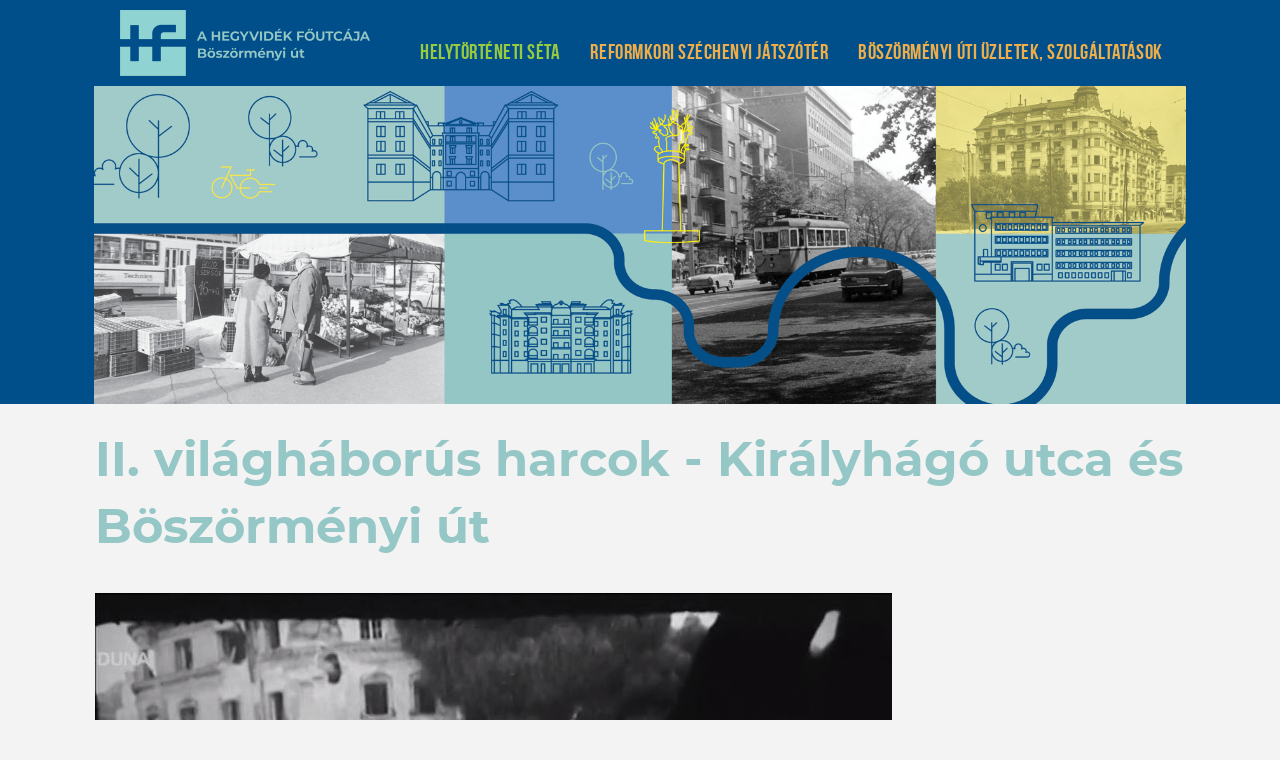

--- FILE ---
content_type: text/html; charset=UTF-8
request_url: https://foutca.hegyvidek.hu/szuleink318712
body_size: 3964
content:
<!DOCTYPE html><html lang="hu">
<head>
<meta http-equiv="Content-Type" content="text/html; charset=utf-8">
  <title>Így éltek szüleink, nagyszüleink | A Hegyvidék Főutcája</title>
<meta http-equiv="Content-Script-Type" content="text/javascript">
<meta http-equiv="Content-Style-Type" content="text/css">
<!--meta-->
<link rel="schema.DC" href="http://purl.org/dc/elements/1.1/">
<link rel="schema.DCTERMS" href="http://purl.org/dc/terms/">
<meta name="rating" content="General">
<meta name="doc-type" content="Public">
<meta name="doc-class" content="Living Document">
<meta name="copyright" content="(C) XII. kerület Hegyvidék Önkormányzata Minden jog fenntartva.">
<meta name="DC.title" content="Így éltek szüleink, nagyszüleink | A Hegyvidék Főutcája">
<meta name="author" content="XII. kerület Hegyvidék Önkormányzata">
<meta name="publisher" content="XII. kerület Hegyvidék Önkormányzata">
<meta name="DC.publisher" content="XII. kerület Hegyvidék Önkormányzata">
<meta name="DC.date" content="2022-09-03">
<meta name="DCTERMS.issued" content="2022-09-03">
<meta name="DCTERMS.modified" content="2022-09-03">
<meta name="DC.type" content="text">
<meta name="DC.format" content="text/html">
<meta name="DC.identifier" content="https://foutca.hegyvidek.hu/igy-eltek-szuleink">
<meta name="language" content="hu">
<meta name="DC.language" content="hu">
<meta name="keywords" content="xii, kerület, önkormányzat, hegyvidék, polgármester, hivatal">
<meta name="DC.keywords" content="xii, kerület, önkormányzat, hegyvidék, polgármester, hivatal">
<meta name="description" content="Hegyvidéki információk első kézből.">
<meta name="DC.description" content="Hegyvidéki információk első kézből.">
<meta name="generator" content="Webra 3.0">
<!--css-->
<link type="text/css" rel="stylesheet" href="/css/blank.css" title="alapertelmezett">
<link type="text/css" rel="stylesheet" href="/site/css/eugy.css?ts=1757544253" title="alapertelmezett">
<link type="text/css" rel="stylesheet" href="/site/css/2017/bootstrap.min.css?ts=1503306004" title="alapertelmezett">
<link type="text/css" rel="stylesheet" href="/site/css/2017/fonts.css?ts=1562306977" title="alapertelmezett">
<link type="text/css" rel="stylesheet" href="/site/css/2017/custom.css?ts=1646864490" title="alapertelmezett">
<link type="text/css" rel="stylesheet" href="/site/css/2017/datetimepicker.css?ts=1503306013" title="alapertelmezett">
<link type="text/css" rel="alternate stylesheet" href="/site/css/2017/highcontrast.css?ts=1562247099" title="nagykontraszt">
<!--script-->
<script type="text/javascript" src="/js/lang.php?ts=1693323539&amp;timestamp=1769978889"></script>
<script type="text/javascript" src="/site/js/2017/jquery.min.js?ts=1589473778"></script>
<script type="text/javascript" src="/site/js/2017/bootstrap.min.js?ts=1503307035"></script>
<script type="text/javascript" src="/site/js/2017/custom.js?ts=1589474288"></script>
<script type="text/javascript" src="/site/js/2017/jquery-ui.js?ts=1503307042"></script>
<!--other-->
<link rel="shortcut icon" href="/site/img/favicon.ico" type="image/x-icon">
<!--other static-->
<link href="https://fonts.googleapis.com/css?family=Lora:400,700&amp;subset=latin-ext" rel="stylesheet">
<link type="text/css" rel="stylesheet" href="/site/upload/terkoz/terkoz.css?ts=1678193867" title="alapertelmezett">

<meta charset="UTF-8" />

<meta http-equiv="X-UA-Compatible" content="IE=edge" />
<meta name="viewport" content="width=device-width, initial-scale=1" />
<meta name="language" content="Hungarian" />
<meta name="msapplication-tap-highlight" content="no" />
<meta name="format-detection" content="telephone=no" />

<link rel="apple-touch-icon" sizes="180x180" href="/site/upload/terkoz/apple-icon-180x180.png" />
<link rel="icon" type="image/png" sizes="192x192"  href="/site/upload/terkoz/android-icon-192x192.png" />
<link rel="icon" type="image/png" sizes="32x32" href="/site/upload/terkoz/favicon-32x32.png" />
<link rel="icon" type="image/png" sizes="96x96" href="/site/upload/terkoz/favicon-96x96.png" />
<link rel="icon" type="image/png" sizes="16x16" href="/site/upload/terkoz/favicon-16x16.png" />
  <!--component:head-->
  <!--component:head_cookieconsent-->
</head>

<body class="custom article">
<script defer data-domain="foutca.hegyvidek.hu" src="https://analytics.hegyvidek.hu/js/script.file-downloads.outbound-links.js"></script>


	
		
	<div role="region">
<a href="#main" class="skip-main" onclick="$('#main').focus();">Tovább a tartalomhoz</a>
<a href="#footer" class="skip-main" onclick="$('#footer').focus();">Tovább a lábléchez</a>
<div class="sr-only">
<p>Gyorsbillentyűk listája</p>
  <ul>
    <li>Keresés: "S"</li>
    <li>Bejelentkezés: "L"</li>
  </ul>
</div>
</div>

<style>
.image-container a:focus {
  display: inline-block;
  /* padding: 2px;*/ 
}
</style>
		
	

<style>
.f-5281929>a, .f-5284521>a, .f-5302082>a {
  background-color: #e25424!important;
  color: white!important;
}

</style>

  <header id="header">

    <nav class="navbar megamenu navbar-default navbar-fixed-top">
      <button type="button" class="navbar-toggle collapsed" data-toggle="collapse" data-target="#navbar" aria-expanded="false" aria-controls="navbar">
        <span class="sr-only">Menü be- vagy kikapcsolása</span><span class="icon-bar"></span><span class="icon-bar"></span><span class="icon-bar"></span>
      </button>
      <div class="container">
        
	
		
	<a class="navbar-brand" href="/">A Hegyvidék főutcája</a>

		
	

        <div id="navbar" class="navbar-collapse collapse"><ul class="nav navbar-nav">
	<li class="dropdown active f-5310278"><a href="/helytorteneti-seta" target="_self" title="Helytörténeti séta">Helytörténeti séta</a></li>
<li class="dropdown f-5310277"><a href="/jatszoter" target="_self" title="Reformkori Széchenyi játszótér">Reformkori Széchenyi játszótér</a></li>
<li class="dropdown f-5310279"><a href="/terkep" target="_self" title="Böszörményi úti üzletek, szolgáltatások">Böszörményi úti üzletek, szolgáltatások</a></li>
</ul></div>
        <div id="search-and-social-container"><!--component:topmenu_right--></div>
      </div>
    </nav>

  </header>

  <main id="main">
    <div id="global_banner"><!--component:global_banner--></div>        

    <div id="mainbg" style="background-image: url(/site/upload/terkoz/seta-header-bg.png); background-color: #004f8a;"></div>
    <!--component:article_before-->
    <div class="container">
<div class="qr"><img src="/site/tmp/qr.png"></div>
<div id="subpage" class="container"><div class="row"><article id="content-area"><header><h1 class="article-header">II. világháborús harcok - Királyhágó utca és Böszörményi út</h1></header><div class="form_Kép/Videó"><img src="/site/upload/terkoz/Kir%C3%A1lyh%C3%A1g%C3%B3%20u%205b.%20B%C3%B6sz%C3%B6rm%C3%A9nyi%20%C3%BAt%20sarka%201945%20elej%C3%A9n%20a%20Budapest%20ostroma%20c%C3%ADm%C5%B1%20Duna%20tv%20%C3%A1ltal%20sug%C3%A1rozott%20dokumentumfilmb%C5%91l.jpg"></div>
<div class="form_Helyrajzi-adat,-cím"></div>
<div class="form_Helyrajzi-adat,-GPS-kód"><script>
									var lat=47.49549429999999;
									var lon=19.0203748;
								</script></div>
<div class="form_Kapcsolódó-történet,-leírás">
<span class="kerdes">Kapcsolódó történet, leírás</span>: <br/> II. világháborúban heves harcok folytak a Böszörményi út környékén is. A kép egy részlet a
„Budapest ostroma” című dokumentumfilmből, 1945. <br/> <br>
</div></article></div></div>
</div>
    <section id="unique-gallery"><ul id="custom-gallery" class="cols"><li data-src="/site/upload/terkoz/Királyhágó u 5b. Böszörményi út sarka 1945 elején a Budapest ostroma című Duna tv által sugározott dokumentumfilmből.jpg" data-sub-html=" (Készült: Királyhágó utca és Böszörményi út sarok, 1945)"><img src="/site/upload/terkoz/Kir%C3%A1lyh%C3%A1g%C3%B3%20u%205b.%20B%C3%B6sz%C3%B6rm%C3%A9nyi%20%C3%BAt%20sarka%201945%20elej%C3%A9n%20a%20Budapest%20ostroma%20c%C3%ADm%C5%B1%20Duna%20tv%20%C3%A1ltal%20sug%C3%A1rozott%20dokumentumfilmb%C5%91l.jpg" alt=""></li></ul>
<div class="clear" style="clear:both;"></div></section>
<div class="container">
<div class="unique-map" id="unique-map-single"></div>
</div>

  </main>

  <footer id="footer">
    <div class="container">
      <div class="col-sm-4">
	
		
	<a href="https://www.hegyvidek.hu/"><img src="/site/img/2017/hegyvidek-logo.svg" width="151" height="43"></a>

<a href="/ter-koz"><img src="/site/upload/terkoz/terkoz-logo.png" width="130" height="85"></a>
		
	

</div>
      <div class="col-sm-4">
<a href="javascript:history.back();" id="footer-backlink">Vissza</a>
<script src="//maps.googleapis.com/maps/api/js?key=AIzaSyAFVFVPOhIUYQsmf5fZrP_zTQsugUEAY4E"></script>
<script src="/site/upload/terkoz/markerclusterer.js"></script>
<script src="/site/upload/terkoz/terkoz-unique-map.js"></script>
<script src="/site/js/2017/dark-gallery.min.js"></script>
<script>
  $('#custom-gallery li[data-sub-html=" ()"]').removeAttr( 'data-sub-html' );
  $('#custom-gallery').lightGallery({
  //cssEasing: 'cubic-bezier(0.680, -0.550, 0.265, 1.550)'
  });
</script>
</div>
      <div class="col-sm-4">
	
		
	
		
	
</div>
    </div>
</footer>

<div id="back-top" class=""></div>
<!--component:search_modal-->
<style>

@media only screen and (max-width: 767px) {
  #main-bg, #main-bg.main-bg-intro-image {
    display: none;
  }
}
</style>
<style>

  #main-bg.main-bg-intro-image { display: block; height: 38vh; }
  #news .image-container { height: 250px; }
  #main-bg img { top: 0px; }
  #content-area img { margin: 15px 0px; }
  #content-area .unique-map img { margin: 0px; }
  #nav-block .container.special, #main_blog { margin: 0px auto; padding: 0px; }
  #mainvideo { width: 100%; margin: 0px; }
  #program-offer .image-container img { min-height: 220px; }
  #news .image-container img { min-height: 245px; }
/*
  #header { height: 60px; position: fixed; z-index: 999; }
  #nav-block { height: auto; background:transparent; margin: 0px; padding: 0px; max-height: 40vh; overflow:hidden; }
  #footer .col-sm-4 { width: 10%; text-align: center; color: white; padding: 0px; margin: 0px;}
  #footer .col-sm-4:nth-child(2) { width: 80%; }

*/
</style>


<script>
if (screen.width == 1080 && screen.height == 1920) {
  $('a').filter(function() {
   return this.hostname && this.hostname !== location.hostname;
}).attr('href','javascript:void(0);');
  $('a').filter(function() {
   return this.hostname && this.hostname !== location.hostname;
}).attr('onclick','return false;');
}
</script>


				<script type="text/javascript">
				//
					function webraDocumentAnalitics(currentHref) {
						if ( typeof gtag!='undefined' && typeof currentHref!='undefined' && currentHref!='' ) {
							gtag('event', 'page_view', {
								page_title: currentHref,
								page_location: currentHref
							});
						}
					}
				//
				</script>
				<noscript></noscript>
				
				<script async="" src="https://www.googletagmanager.com/gtag/js?id=G-YK37VWE0KS"></script>
				<script type="text/javascript">
				//
					window.dataLayer = window.dataLayer || [];
					function gtag(){dataLayer.push(arguments);}
					gtag('js', new Date());
					gtag("config", "G-YK37VWE0KS");
				//
				</script>
				<noscript></noscript>
			</body>
</html>

--- FILE ---
content_type: text/css
request_url: https://foutca.hegyvidek.hu/site/css/2017/datetimepicker.css?ts=1503306013
body_size: 1377
content:
/*!
 * Datetimepicker for Bootstrap 3
 * version : 4.15.35
 * https://github.com/Eonasdan/bootstrap-datetimepicker/
 */


.bootstrap-datetimepicker-widget{list-style:none}
.bootstrap-datetimepicker-widget.dropdown-menu{margin:2px 0;padding:4px;width:19em}
@media (min-width: 768px) {
.bootstrap-datetimepicker-widget.dropdown-menu.timepicker-sbs{width:38em}
}
@media (min-width: 992px) {
.bootstrap-datetimepicker-widget.dropdown-menu.timepicker-sbs{width:38em}
}
@media (min-width: 1200px) {
.bootstrap-datetimepicker-widget.dropdown-menu.timepicker-sbs{width:38em}
}
.bootstrap-datetimepicker-widget.dropdown-menu:before,.bootstrap-datetimepicker-widget.dropdown-menu:after{content:'';display:inline-block;position:absolute}
.bootstrap-datetimepicker-widget.dropdown-menu.bottom:before{border-left:7px solid transparent;border-right:7px solid transparent;border-bottom:7px solid #ccc;border-bottom-color:rgba(0,0,0,0.2);top:-7px;left:7px}
.bootstrap-datetimepicker-widget.dropdown-menu.bottom:after{border-left:6px solid transparent;border-right:6px solid transparent;border-bottom:6px solid #fff;top:-6px;left:8px}
.bootstrap-datetimepicker-widget.dropdown-menu.top:before{border-left:7px solid transparent;border-right:7px solid transparent;border-top:7px solid #ccc;border-top-color:rgba(0,0,0,0.2);bottom:-7px;left:6px}
.bootstrap-datetimepicker-widget.dropdown-menu.top:after{border-left:6px solid transparent;border-right:6px solid transparent;border-top:6px solid #fff;bottom:-6px;left:7px}
.bootstrap-datetimepicker-widget.dropdown-menu.pull-right:before{left:auto;right:6px}
.bootstrap-datetimepicker-widget.dropdown-menu.pull-right:after{left:auto;right:7px}
.bootstrap-datetimepicker-widget .list-unstyled{margin:0}
.bootstrap-datetimepicker-widget a[data-action]{padding:6px 0}
.bootstrap-datetimepicker-widget a[data-action]:active{box-shadow:none}
.bootstrap-datetimepicker-widget .timepicker-hour,.bootstrap-datetimepicker-widget .timepicker-minute,.bootstrap-datetimepicker-widget .timepicker-second{width:54px;font-weight:700;font-size:1.2em;margin:0}
.bootstrap-datetimepicker-widget button[data-action]{padding:6px}
.bootstrap-datetimepicker-widget .btn[data-action="incrementHours"]::after{position:absolute;width:1px;height:1px;margin:-1px;padding:0;overflow:hidden;clip:rect(0,0,0,0);border:0;content:"Órák növelése"}
.bootstrap-datetimepicker-widget .btn[data-action="incrementMinutes"]::after{position:absolute;width:1px;height:1px;margin:-1px;padding:0;overflow:hidden;clip:rect(0,0,0,0);border:0;content:"Percek növelése"}
.bootstrap-datetimepicker-widget .btn[data-action="decrementHours"]::after{position:absolute;width:1px;height:1px;margin:-1px;padding:0;overflow:hidden;clip:rect(0,0,0,0);border:0;content:"Órák csökkentése"}
.bootstrap-datetimepicker-widget .btn[data-action="decrementMinutes"]::after{position:absolute;width:1px;height:1px;margin:-1px;padding:0;overflow:hidden;clip:rect(0,0,0,0);border:0;content:"Percek csökkentése"}
.bootstrap-datetimepicker-widget .btn[data-action="showHours"]::after{position:absolute;width:1px;height:1px;margin:-1px;padding:0;overflow:hidden;clip:rect(0,0,0,0);border:0;content:"Órák mutatása"}
.bootstrap-datetimepicker-widget .btn[data-action="showMinutes"]::after{position:absolute;width:1px;height:1px;margin:-1px;padding:0;overflow:hidden;clip:rect(0,0,0,0);border:0;content:"Percek mutatása"}
.bootstrap-datetimepicker-widget .btn[data-action="togglePeriod"]::after{position:absolute;width:1px;height:1px;margin:-1px;padding:0;overflow:hidden;clip:rect(0,0,0,0);border:0;content:"Toggle AM/PM"}
.bootstrap-datetimepicker-widget .btn[data-action="clear"]::after{position:absolute;width:1px;height:1px;margin:-1px;padding:0;overflow:hidden;clip:rect(0,0,0,0);border:0;content:"Dátummező kiürítése"}
.bootstrap-datetimepicker-widget .btn[data-action="today"]::after{position:absolute;width:1px;height:1px;margin:-1px;padding:0;overflow:hidden;clip:rect(0,0,0,0);border:0;content:"Állítsd a dátumot a mai napra"}
.bootstrap-datetimepicker-widget .picker-switch{text-align:center}
.bootstrap-datetimepicker-widget .picker-switch::after{position:absolute;width:1px;height:1px;margin:-1px;padding:0;overflow:hidden;clip:rect(0,0,0,0);border:0;content:"Dátum / Idő kapcsoló"}
.bootstrap-datetimepicker-widget .picker-switch td{padding:0;margin:0;height:auto;width:auto;line-height:inherit}
.bootstrap-datetimepicker-widget .picker-switch td span{line-height:2.5;height:2.5em;width:100%}
.bootstrap-datetimepicker-widget table{width:100%;margin:0}
.bootstrap-datetimepicker-widget table td,.bootstrap-datetimepicker-widget table th{text-align:center;border-radius:4px}
.bootstrap-datetimepicker-widget table th{height:20px;line-height:20px;width:20px}
.bootstrap-datetimepicker-widget table th.picker-switch{width:145px}
.bootstrap-datetimepicker-widget table th.disabled,.bootstrap-datetimepicker-widget table th.disabled:hover{background:none;color:#777;cursor:not-allowed}
.bootstrap-datetimepicker-widget table th.prev::after{position:absolute;width:1px;height:1px;margin:-1px;padding:0;overflow:hidden;clip:rect(0,0,0,0);border:0;content:"Múlt hónap"}
.bootstrap-datetimepicker-widget table th.next::after{position:absolute;width:1px;height:1px;margin:-1px;padding:0;overflow:hidden;clip:rect(0,0,0,0);border:0;content:"Következő Hónap"}
.bootstrap-datetimepicker-widget table thead tr:first-child th{cursor:pointer}
.bootstrap-datetimepicker-widget table thead tr:first-child th:hover{background:#eee}
.bootstrap-datetimepicker-widget table td{height:54px;line-height:54px;width:54px}
.bootstrap-datetimepicker-widget table td.cw{font-size:.8em;height:20px;line-height:20px;color:#777}
.bootstrap-datetimepicker-widget table td.day{height:20px;line-height:20px;width:20px}
.bootstrap-datetimepicker-widget table td.day:hover,.bootstrap-datetimepicker-widget table td.hour:hover,.bootstrap-datetimepicker-widget table td.minute:hover,.bootstrap-datetimepicker-widget table td.second:hover{background:#eee;cursor:pointer}
.bootstrap-datetimepicker-widget table td.old,.bootstrap-datetimepicker-widget table td.new{color:#777}
.bootstrap-datetimepicker-widget table td.today{position:relative}
.bootstrap-datetimepicker-widget table td.today:before{content:'';display:inline-block;border:solid transparent;border-width:0 0 7px 7px;border-bottom-color:#337ab7;border-top-color:rgba(0,0,0,0.2);position:absolute;bottom:4px;right:4px}
.bootstrap-datetimepicker-widget table td.active,.bootstrap-datetimepicker-widget table td.active:hover{background-color:#337ab7;color:#fff;text-shadow:0 -1px 0 rgba(0,0,0,0.25)}
.bootstrap-datetimepicker-widget table td.active.today:before{border-bottom-color:#fff}
.bootstrap-datetimepicker-widget table td.disabled,.bootstrap-datetimepicker-widget table td.disabled:hover{background:none;color:#777;cursor:not-allowed}
.bootstrap-datetimepicker-widget table td span{display:inline-block;width:54px;height:54px;line-height:54px;margin:2px 1.5px;cursor:pointer;border-radius:4px}
.bootstrap-datetimepicker-widget table td span:hover{background:#eee}
.bootstrap-datetimepicker-widget table td span.active{background-color:#337ab7;color:#fff;text-shadow:0 -1px 0 rgba(0,0,0,0.25)}
.bootstrap-datetimepicker-widget table td span.old{color:#777}
.bootstrap-datetimepicker-widget table td span.disabled,.bootstrap-datetimepicker-widget table td span.disabled:hover{background:none;color:#777;cursor:not-allowed}
.bootstrap-datetimepicker-widget.usetwentyfour td.hour{height:27px;line-height:27px}
.bootstrap-datetimepicker-widget.wider{width:21em}
.bootstrap-datetimepicker-widget .datepicker-decades .decade{line-height:1.8em!important}
.input-group.date .input-group-addon{cursor:pointer}
.sr-only{position:absolute;width:1px;height:1px;margin:-1px;padding:0;overflow:hidden;clip:rect(0,0,0,0);border:0}

--- FILE ---
content_type: text/css
request_url: https://foutca.hegyvidek.hu/site/upload/terkoz/terkoz.css?ts=1678193867
body_size: 4038
content:
body {
  font-family: 'MS', Arial, sans-serif;
  font-size: 12pt;
  background-color: rgb(243,243,244);
  color: rgb(35,31,32);
}

/*
body.main { 
  background-color: #004f8a;
  background-image: url('/site/upload/terkoz/decoration-1.png');
  background-repeat: no-repeat;
  background-position: top right;
  background-size: 105px 75px;
}
*/

nav, .megamenu .container, .navbar-default {
  color: white;
  background-color: #004f8a;
  border: none;
}

#main {
  padding: 120px 0px 0px 0px;
}

body.main #main, body.article #main {
  padding: 0px 0px 160px 0px;
}

#main-logo {
  display:block;
  margin: 0px; 
  overflow: hidden; 
  text-indent: -5000px; 
  width: 100%; 
  height: 300px; 
  background-position: 50% 45%; 
  background-size: 555px 842px; 
  background-image: url('/site/upload/terkoz/HF_Logo_vonalas_inv.svg'); 
  background-repeat: no-repeat;
}

body.main #mainbg {
  /*background-image: url('/site/upload/terkoz/main-header-bg.png');
  background-position: top right; */
  background-repeat: no-repeat;
}

#mainbg {
  height: 330px;
  background-size: contain;
  background-repeat: no-repeat;
  background-position: top center;
}


.navbar>.container .navbar-brand {
  display:block; 
  margin: 10px 60px 10px auto; 
  overflow: hidden; 
  text-indent: -500px; 
  width: 250px; 
  height: 66px; 
  background-position: left center; 
  background-size: 250px 66px; 
  background-image: url('/site/upload/terkoz/HF_Logo_light.png'); 
  background-repeat: no-repeat;
}

#main_intro  {
  display: flex;
  color: white;
  font-size: 14pt;
  background-color: #004f8a;
  margin-top: auto;
}

#main_intro div.half-width:nth-child(2) {
  background-image: url('/site/upload/terkoz/terkoz-header-bg.png');
  background-repeat: no-repeat;
  background-position: top right;
  background-size: cover;/*800px 107px;*/
}

.container { 
  padding: 0px 40px;
}

.full-width, .half-width, .third-width, .two-third-width {
  padding: 0px;
  flex-basis: 50%;
}

.full-width {
  flex-basis: 100%;
}

.third-width {
  float: left;
  /*margin-right: 1%;*/
  width: 33.3%;
  flex: 0 33.3%;
}

.main_link, .main_link:hover {
  display: flex;
  min-height: 240px;
  height: 30vh;
  max-height: 350px;
  text-decoration: none;
  color: white;
}

.main_link span {
  align-self: flex-end;
  margin: 10px;
  font-size: 20pt;
  font-family: 'MSB', sans-serif; 
}

.ml1 {
  background-color: transparent;
  background-image: url('/site/upload/terkoz/helytorteneti_v.jpg');
  background-size: cover;
  background-repeat: no-repeat;
  background-position: center center;}

.ml2 {
  background-color: transparent;
  background-image: url('/site/upload/terkoz/jatszoter_v.jpg');
  background-size: cover;
  background-repeat: no-repeat;
  background-position: center center;}

.ml3 {
  background-color: transparent;
  background-image: url('/site/upload/terkoz/szolgaltatok_v.jpg');
  background-size: cover;
  background-repeat: no-repeat;
  background-position: center center;
}

#main_links {
  margin-bottom:0px;
}

.ml4 {
  background-size: 25% 25%;
  background-repeat: no-repeat;
  background-position: 50% 45%;
  background-image: url('[data-uri]');
}


.ml5 {
  background-size: 50% 50%;
  background-repeat: no-repeat;
  background-position: 50% 35%;
  background-image: url('/site/upload/terkoz/sztgy.png');
}

.ml6 {
  background-size: 50% 50%;
  background-repeat: no-repeat;
  background-position: 50% 35%;
  background-image: url('/site/upload/terkoz/sztgy-blue.png');
  color: #08598d;
}


.main_intro_text {
  margin-top: 230px;
}

h1.article-header, h1, .articlelist h1 a, #content-area .content h1 a {
  color: #94c7c5;
  font-family: 'MSB', sans-serif /*'Lora', serif;*/ ;
  font-weight: 700;
  font-size: 36pt;
  text-transform: none;
}

#site-404 h1 {
  font-family: 'Lora', serif;
  font-weight: 700;
}

#site-404 h1 span {
  font-weight: normal;
}

h2, .articlelist h2 a, #content-area .content h2 a {
  background-color: transparent;
  color: #94c7c5;
  font-family: 'MSB', Arial, sans-serif;
  font-size: 30pt;
  text-transform: none;
}

h3, .articlelist h3 a, #content-area .content h3 a {
  color: #94c7c5;
  font-family: 'MSB', Arial, sans-serif;
  font-size: 18pt;
  text-align: left;
}

.navbar-default .navbar-nav {
  margin-top: 15px;
}

.navbar-default .navbar-nav>li>a {
  color: #efae4a;
  font-size: 21px;
}

.navbar-default .navbar-nav>.active>a, .navbar-default .navbar-nav>.active>a:focus, .navbar-default .navbar-nav>.active>a:hover,
.navbar-default .navbar-nav>.active:nth-child(1)>a, .navbar-default .navbar-nav>.active:nth-child(1)>a:hover, .navbar-default .navbar-nav>.active:nth-child(1)>a:focus {
  color: #98ca40;
}

#main_links a:focus, .main_links a:focus {
  color:white;
  text-decoration: underline;
}

#subpage { margin: 0px auto; padding: 0px 0px; }

.article #content-area {
  margin: 0px 15px;
}

/* "csempe" */

.searchcategories, .searchresult {
  margin: 30px auto;
}

.searchresult-articlelist .row {
  margin: 0px;
  padding: 0px;
}

.searchresult-articlelist article {
  margin: 0px 0px 30px 0px;
}

.searchresult-articlelist p.address {
  margin: 0px;
}

.searchresult-articlelist p.category {
  margin: 0px;
  font-weight: bold;
  color: #EC795C;
}

.searchresult-articlelist p.url {
  display: none;
}

.searchresult-articlelist p.url a {
}

.searchresult-articlelist p.url a[target="_blank"]:after {
  font-family: 'FontAwesome';
  content:" \f08e";
  text-decoration: none;
}

.searchresult-articlelist p.url a[href=""]:after {
  content:"";
  display: none;
}

.searchresult article, article.col-md-4 {
  min-height: 260px;
  padding: 0px;
}

.searchresult article .inner, article.col-md-4 .inner {
  min-height: 345px;
}

.searchresult article .image-container, article.col-md-4 .image-container {
  height: 220px;
  overflow: hidden;
}

.searchresult article .image-container img, article.col-md-4 .image-container img {
  width: 100%;
}

#content-area .highlighted {
  color: #004f8a;
  font-family: 'MSB';
  font-size: 18pt;
}
/*
.searchresult article:nth-child(3n+1), .row .col-md-4:nth-child(3n+1) {
  clear: left;
}*/

#content-area table a, #content-area table td {
  margin: 0px;
  padding: 0px;
  line-height: 1px;
}

#content-area table img {
  margin: 0px !important;
  border: 0px !important;
}

bold, strong, .strong {
  color: inherit;
}

body.article #main {
  background-position: 50% 95%;
  background-image: url('/site/upload/terkoz/decoration-utvonalv2.png');
  background-repeat: no-repeat;
  background-size: contain;
}

#imgmap20221018172736_jatszoter {
  position: relative;
  width: 100%;
  overflow: hidden;
}

#imgmap20221018172736_seta {
  position: relative;
  width: 67%;
  overflow: hidden;
  padding: 0px;  
  margin: 25px 0px;
}

#imgmap20221018172736_jatszoter img, #imgmap20221018172736_seta img {
  margin: 0px !important;
}

#imgmap20221018172736_jatszoter a, #imgmap20221018172736_seta a {
  position: absolute;
  display: block;
  width: 12%;
  height: 20%;
}

#imgmap20221018172736_seta a {
  width: 4.8%;
  height: 5.4%;
  border-radius: 50%;
  /* background-color: rgba(0,200,0,0.5); */
}

span.kerdes {
  font-weight: bold;
}

#imgmap20221018172736_jatszoter a:hover,
#imgmap20221018172736_seta a:hover {
  /* background-color: rgba(0,200,0,0.5); */
}

#j1 { top: 65%; left: 48%; }
#j2 { top: 52%; left: 22%; }
#j3 { top: 36%; left: 60%; }
#j4 { top: 44%; left: 46%; }
#j5 { top: 23%; left: 44%; }

#s01 { top: 10%; left: 63%; }
#s02 { top: 9.8%; left: 69.6%; }
#s03 { top: 15%; left: 67%; }
#s04 { top: 14.5%; left: 60%; }
#s05 { top: 28.5%; left: 50.3%; }
#s06 { top: 41.5%; left: 49.5%; }
#s07 { top: 44.7%; left: 40%; }
#s08 { top: 63%; left: 33%; }
#s09 { top: 86%; left: 28.7%; }
#s10 { top: 76%; left: 36.5%; }
#s11 { top: 93%; left: 59%; }


#custom-gallery li {height: 200px; overflow: hidden; margin-bottom: 8px; }
#custom-gallery li img {min-height: 200px; }
#custom-gallery li:nth-child(3n+1) {width: calc(33.5% - 8px);margin: 0 8px 0 0; clear: left;}
#custom-gallery li:nth-child(3n+2) {width: calc(33.5% - 8px);margin: 0 8px 0 0;}
#custom-gallery li:nth-child(3n+3) {width: 33%; }


/*
#custom-gallery li:nth-child(1) {width: calc(67% - 8px);margin: 0 8px 8px 0;max-height: 608px;}
#custom-gallery li:nth-child(2) {width: 33%;margin: 0 0 8px;}
#custom-gallery li:nth-child(3) {width: 33%;margin: 0 0 8px;}

#custom-gallery li:nth-child(4) {width: calc(33.5% - 8px);margin: 0 8px 0 0;}
#custom-gallery li:nth-child(5) {width: calc(33.5% - 8px);margin: 0 8px 0 0;}
#custom-gallery li:nth-child(6) {width: 33%;}
#custom-gallery li:nth-child(7) {width: calc(33.5% - 8px);margin: 0 8px 0 0;}
#custom-gallery li:nth-child(8) {width: calc(33.5% - 8px);margin: 0 8px 0 0;}
#custom-gallery li:nth-child(9) {width: 33%;}
#custom-gallery li:nth-child(10) {width: calc(33.5% - 8px);margin: 0 8px 0 0;}
#custom-gallery li:nth-child(11) {width: calc(33.5% - 8px);margin: 0 8px 0 0;}
#custom-gallery li:nth-child(12) {width: 33%;}
*/

.gm-style img {
  max-width: 90px;
  float: left;
  margin: 0px 10px 10px 0px;
}

#map-by-category div.yellow {
  background-color: #FAFC5D;
}

#map-by-category div.yellow label {
  color: black;  
}

#footer { 
  background-color: white;
  padding: 30px 0px;
}

#footer a {
  color: rgb(40,88,142);
  display: inline-block;
  font-weight: bold;
  text-transform: uppercase;
}

a#footer-backlink {
  display: inline-block;
  line-height: 90px;
}

a#footer-backlink:hover {
  text-decoration: none;
}

a#footer-backlink:before {
  content: "";
  display: inline-block;
  width: 60px;
  height: 90px;
  background-image: url(/site/upload/terkoz/icon-nyil.svg);
  background-size: 120px 120px;
  background-position: 50% 50%;
  background-repeat: no-repeat;
  transform: rotate(-90deg);
  margin-right: 5px;
  float: left;
}


#back-top {
  border: 0;
  border-radius: 50%;
  bottom: 45px;
  right: 15px;
  width: 60px;
  height: 60px;
  background-image: url(/site/upload/terkoz/icon-nyil.svg);
  background-size: 120px 120px;
  background-position: 50% 50%;
  background-repeat: no-repeat;  
}

#back-top:after {
  content: "";
}

button.navbar-toggle, #share-post, #content-area time, #site-404 div, .qr, img[src="/site/upload/terkoz/"] { display: none !important; }


/*-------------------
*  <= 1 3 5 0 
*------------------*/
@media only screen and (max-width: 1350px) {

}


/*-------------------
*  <= 1 2 3 0
*------------------*/
@media only screen and (max-width: 1230px) {

}


/*-------------------
*  <= 1 1 9 9
*------------------*/
@media only screen and (max-width: 1199px) {
  #mainbg {
    height: 320px;
    background-size: cover !important;
  }    
}


/*-------------------
*  <= 1 1 4 0 
*------------------*/
@media only screen and (max-width: 1140px) {
  .navbar>.container .navbar-brand {
    margin: 10px 60px 10px auto; 
    background-size: 170px 45px; 
    width: 170px;
  }
}



/*-------------------
*  <= 9 9 1
*------------------*/
@media only screen and (max-width:991px) {
  .navbar-default .navbar-toggle .icon-bar {
    background-color: white;
    border-radius: 3px;
  }

  button.navbar-toggle {
    display: block;
    margin-top: 30px;
  }

  .navbar-default .navbar-nav>li>a:focus, .navbar-default .navbar-nav>li>a:hover, .navbar-default .navbar-nav>li>a {
    background-color: #94c7c5;
    color: #004f8a;
  }

  header#header {
    height: 80px;
  }

  body.article #main {
    background-position: 50% 96%;
  }

  #imgmap20221018172736_seta {
    width: 100%;
    margin: 30px 0px;
    padding: 0px;
  }

  #custom-gallery li {max-height: 300px; overflow: hidden; }
  #custom-gallery li:nth-child(2n) {width: 48%; margin: 0;}
  #custom-gallery li:nth-child(2n+1) {width: 48%; margin: 0;}

  .container { 
    padding: 0px 20px;
  }
}


/*-------------------
*  <= 7 6 8
*------------------*/
@media only screen and (max-width:768px) {

}


/*-------------------
*  <= 4 7 9 
*------------------*/
@media only screen and (max-width:479px) {
  .full-width, .half-width, .third-width, .two-third-width {
    flex-basis: 100%;
    width: 100%;
    float: none;
  }

  .main_link, .main_link:hover {
    display: flex;
    min-height: 240px;
    height: 30vh;
    text-decoration: none;
    color: white;
  }

  .main_link span {
    align-self: flex-end;
    margin: 10px;
    font-size: 20pt;
    font-family: 'MSB', sans-serif; 
  }  

  body.main #subpage { padding: 0px; }
  body.article #mainbg { display: none; }
  body.article #subpage { margin: 60px 0px; }

  #mainbg {
    height: 75px;
    background-size: cover;
  }

  body.main #mainbg {
    height: 85px;
  }

  #main-logo {
    background-size: 200px 244px; 
    height: 90px;
  }

  body.article #main {
    background-position: 50% 98%;
  }

  body.article .navbar>.container {
    height: 70px;
  }

  body.article .navbar>.container .navbar-brand {
    width: 30px;
    height: 30px;
    background-size: 120px 30px; 
    margin-top: 20px;
  }

  button.navbar-toggle {
    margin-top: 20px;
  }

  header#header {
    height: 50px;
  }

  h1.article-header {
    /*, h3, .articlelist h3 a, #content-area .content h3 a {*/
    font-size: 24pt;
  }

  h2, .articlelist h2 a, #content-area .content h2 a {
    font-size: 20pt;
  }  

  #footer {
    padding: 0px;
    position: relative;
  }

  #footer img {
    max-width: 33%;
  }

  #custom-gallery li { display: none; } 
  #custom-gallery li:nth-child(1) { display: block; width: 100%; }
}


/*-------------------
*  <= 3 5 9 
*------------------*/
@media only screen and (max-width:359px) {


}


/* KIOSK */
@media screen and (width: 1080px) and (height: 1920px) {
  .qr { 
    display: block !important; 
    float: right;
    margin: 15px 0px;
  }

  #footer {
    position: fixed;
    width: 100%;
    bottom: 0px;    
  }

  .dark-outer .dark-image {
    max-width: 90%;
    max-height: 90%;
  }

  .dark-toolbar .dark-icon.dark-close {
    font-size: 48pt;
    margin: 20px;
  }

  .unique-map a[target="_blank"], #dark-download {
    display: none !important;
  }
  /*
  .ml4, .ml5, .ml6 {
    display: none !important;
  }
  */

}


--- FILE ---
content_type: image/svg+xml
request_url: https://foutca.hegyvidek.hu/site/upload/terkoz/marker-4.svg
body_size: 644
content:
<?xml version="1.0" encoding="UTF-8"?>
<!DOCTYPE svg PUBLIC "-//W3C//DTD SVG 1.1//EN" "http://www.w3.org/Graphics/SVG/1.1/DTD/svg11.dtd">
<!-- Creator: CorelDRAW Home & Student 2019 -->
<svg xmlns="http://www.w3.org/2000/svg" xml:space="preserve" width="30mm" height="40mm" version="1.1" style="shape-rendering:geometricPrecision; text-rendering:geometricPrecision; image-rendering:optimizeQuality; fill-rule:evenodd; clip-rule:evenodd"
viewBox="0 0 3000 4000"
 xmlns:xlink="http://www.w3.org/1999/xlink">
 <defs>
  <style type="text/css">
   <![CDATA[
    .fil0 {fill:#FAFC5D}
   ]]>
  </style>
 </defs>
 <g id="Layer_x0020_1">
  <metadata id="CorelCorpID_0Corel-Layer"/>
  <g id="_1146159656">
   <path class="fil0" d="M2979.49 1505.24c0,-820.64 -665.99,-1486.64 -1486.64,-1486.64 -820.65,0 -1486.64,665.99 -1486.64,1486.64 0,0 -147.17,910.44 1486.64,2489.37 1636.3,-1578.93 1486.64,-2489.37 1486.64,-2489.37zm-1486.64 705.9c-356.69,0 -643.54,-289.35 -643.54,-643.54 0,-354.19 289.35,-643.54 643.54,-643.54 354.19,0 643.54,289.35 643.54,643.54 0.01,354.19 -289.34,643.54 -643.54,643.54z"/>
  </g>
 </g>
</svg>


--- FILE ---
content_type: image/svg+xml
request_url: https://foutca.hegyvidek.hu/site/upload/terkoz/icon-nyil.svg
body_size: 546
content:
<?xml version="1.0" encoding="utf-8"?>
<!-- Generator: Adobe Illustrator 23.1.1, SVG Export Plug-In . SVG Version: 6.00 Build 0)  -->
<svg version="1.1" id="Layer_1" xmlns="http://www.w3.org/2000/svg" xmlns:xlink="http://www.w3.org/1999/xlink" x="0px" y="0px"
	 viewBox="0 0 841.89 595.28" style="enable-background:new 0 0 841.89 595.28;" xml:space="preserve">
<style type="text/css">
	.st0{fill:#00518A;}
</style>
<g>
	<path class="st0" d="M420.94,164.08c-73.76,0-133.55,59.79-133.55,133.55c0,73.76,59.79,133.55,133.55,133.55
		S554.5,371.4,554.5,297.64C554.5,223.88,494.7,164.08,420.94,164.08z M494.97,338.8c-1.95,1.95-4.51,2.93-7.07,2.93
		c-2.56,0-5.12-0.98-7.07-2.93l-61.12-61.12l-58.64,58.64c-3.91,3.91-10.24,3.91-14.14,0s-3.91-10.24,0-14.14l65.71-65.71
		c1.88-1.87,4.42-2.93,7.07-2.93s5.2,1.05,7.07,2.93l68.19,68.19C498.87,328.57,498.87,334.9,494.97,338.8z"/>
</g>
</svg>


--- FILE ---
content_type: image/svg+xml
request_url: https://foutca.hegyvidek.hu/site/upload/terkoz/marker-4.svg
body_size: 644
content:
<?xml version="1.0" encoding="UTF-8"?>
<!DOCTYPE svg PUBLIC "-//W3C//DTD SVG 1.1//EN" "http://www.w3.org/Graphics/SVG/1.1/DTD/svg11.dtd">
<!-- Creator: CorelDRAW Home & Student 2019 -->
<svg xmlns="http://www.w3.org/2000/svg" xml:space="preserve" width="30mm" height="40mm" version="1.1" style="shape-rendering:geometricPrecision; text-rendering:geometricPrecision; image-rendering:optimizeQuality; fill-rule:evenodd; clip-rule:evenodd"
viewBox="0 0 3000 4000"
 xmlns:xlink="http://www.w3.org/1999/xlink">
 <defs>
  <style type="text/css">
   <![CDATA[
    .fil0 {fill:#FAFC5D}
   ]]>
  </style>
 </defs>
 <g id="Layer_x0020_1">
  <metadata id="CorelCorpID_0Corel-Layer"/>
  <g id="_1146159656">
   <path class="fil0" d="M2979.49 1505.24c0,-820.64 -665.99,-1486.64 -1486.64,-1486.64 -820.65,0 -1486.64,665.99 -1486.64,1486.64 0,0 -147.17,910.44 1486.64,2489.37 1636.3,-1578.93 1486.64,-2489.37 1486.64,-2489.37zm-1486.64 705.9c-356.69,0 -643.54,-289.35 -643.54,-643.54 0,-354.19 289.35,-643.54 643.54,-643.54 354.19,0 643.54,289.35 643.54,643.54 0.01,354.19 -289.34,643.54 -643.54,643.54z"/>
  </g>
 </g>
</svg>
